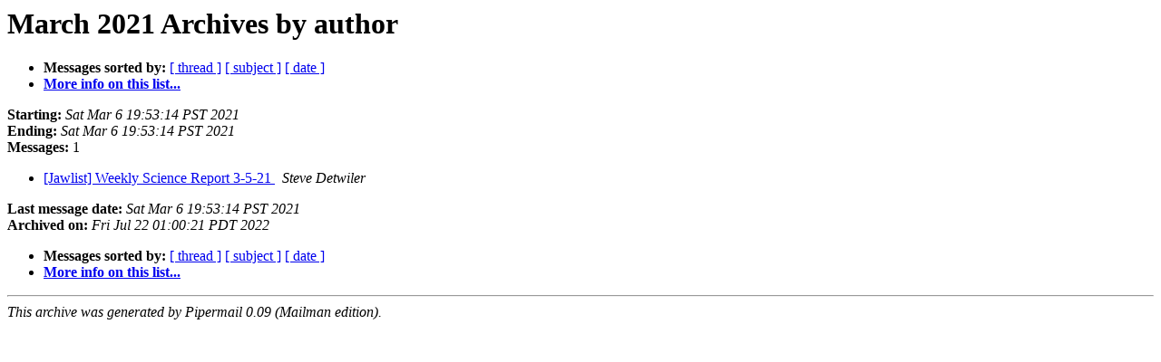

--- FILE ---
content_type: text/html
request_url: http://lists.jawest.net/pipermail/jawlist-jawest.net/2021-March/author.html
body_size: 728
content:
<!DOCTYPE HTML PUBLIC "-//W3C//DTD HTML 4.01 Transitional//EN">
<HTML>
  <HEAD>
     <title>The JAWlist March 2021 Archive by author</title>
     <META NAME="robots" CONTENT="noindex,follow">
     <META http-equiv="Content-Type" content="text/html; charset=us-ascii">
  </HEAD>
  <BODY BGCOLOR="#ffffff">
<!--htdig_noindex-->
	  <a name="start"></A>
      <h1>March 2021 Archives by author</h1>
      <ul>
         <li> <b>Messages sorted by:</b>
	        <a href="thread.html#start">[ thread ]</a>
		<a href="subject.html#start">[ subject ]</a>
		
		<a href="date.html#start">[ date ]</a>

	     <li><b><a href="http://lists.jawest.net/listinfo.cgi/jawlist-jawest.net">More info on this list...
                    </a></b></li>
      </ul>
      <p><b>Starting:</b> <i>Sat Mar  6 19:53:14 PST 2021</i><br>
         <b>Ending:</b> <i>Sat Mar  6 19:53:14 PST 2021</i><br>
         <b>Messages:</b> 1<p>
     <ul>
<!--/htdig_noindex-->

<LI><A HREF="000239.html">[Jawlist] Weekly Science Report 3-5-21
</A><A NAME="239">&nbsp;</A>
<I>Steve Detwiler
</I>

<!--htdig_noindex-->
	</ul>
    <p>
      <a name="end"><b>Last message date:</b></a> 
       <i>Sat Mar  6 19:53:14 PST 2021</i><br>
    <b>Archived on:</b> <i>Fri Jul 22 01:00:21 PDT 2022</i>
    <p>
   <ul>
         <li> <b>Messages sorted by:</b>
	        <a href="thread.html#start">[ thread ]</a>
		<a href="subject.html#start">[ subject ]</a>
		
		<a href="date.html#start">[ date ]</a>
	     <li><b><a href="http://lists.jawest.net/listinfo.cgi/jawlist-jawest.net">More info on this list...
                    </a></b></li>
     </ul>
     <p>
     <hr>
     <i>This archive was generated by
     Pipermail 0.09 (Mailman edition).</i>
<!--/htdig_noindex-->
  </BODY>
</HTML>

